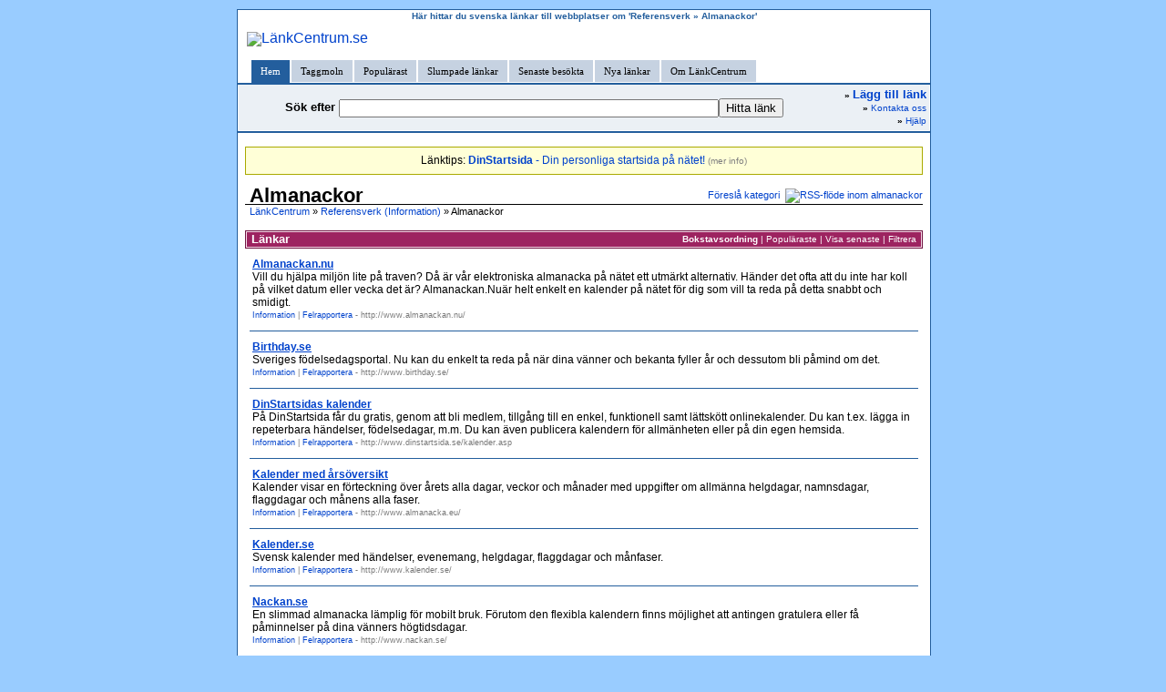

--- FILE ---
content_type: text/html; Charset=iso-8859-1
request_url: https://www.lankcentrum.se/referensverk/almanackor/
body_size: 6072
content:
<!DOCTYPE html PUBLIC "-//W3C//DTD XHTML 1.0 Transitional//EN" "http://www.w3.org/TR/xhtml1/DTD/xhtml1-transitional.dtd"><html xmlns="http://www.w3.org/1999/xhtml" xml:lang="sv" lang="sv"><head>	<meta name="language" content="sv" />	<meta http-equiv="Content-Type" content="text/html; charset=iso-8859-1" />	<meta name="robots" content="index,follow" />	<meta name="revisit-after" content="10 Days" />	<meta name="owner" content="Injsoft HB" />	<meta name="author" content="Injosoft HB, http://www.injosoft.se" />	<meta name="copyright" content="Copyright © 2001-06 Injosoft, All rights reserved." />	<link rel="STYLESHEET" type="text/css" href="/lc.css" /><style type="text/css">A {color : #0042CC;}.topmeny {background-color : #EBF0F5; border-color : #235E9D;}body { 	color : #000000; 	font-size : 100%; 	font-family : Verdana,Arial,Helvetica; 	word-spacing : 0em ! important ;	letter-spacing : 0em ! important ;	line-height : 90% ! important ;}* {  word-spacing: inherit ! important ; letter-spacing: inherit ! important ; line-height: inherit ! important ;}</style>
<!-- Begin Cookie Consent plugin by Silktide - http://silktide.com/cookieconsent -->
<script type="text/javascript">
    window.cookieconsent_options = {"message":"Den här webbplatsen använder cookies för att tillhandahålla tjänster, anpassa annonser och analysera trafik. Information om din användning av webbplatsen delas med Google. Genom att använda webbplatsen godkänner du användningen av cookies.","dismiss":"Jag fattar!","learnMore":"Läs mer","link":"/cookie.asp","theme":"light-bottom"};
</script>

<script type="text/javascript" src="//s3.amazonaws.com/cc.silktide.com/cookieconsent.latest.min.js"></script>
<!-- End Cookie Consent plugin -->
<meta name="keywords" content="länk, länkar, lankar, länkarkiv, katalog, länkkatalog, länksamlingar, webbkatalog, Referensverk, Almanackor" /><meta name="description" content="Här hittar du svenska länkar till webbplatser om 'Referensverk &#187; Almanackor'. Vi granskar manuellt alla länkar som läggs in i webbkatalogen/länkkatalog. Endast svenska webbsidor godkänns." /><meta name="abstract" content="Almanackor" /><title>Svenska länkar till webbplatser om 'Almanackor' - LänkCentrum</title><script language="JavaScript" type="text/javascript" src="/inc/lc.js"></script><link rel="alternate" type="application/rss+xml" title="Visa länkar inom almanackor" href="http://www.lankcentrum.se/rss/?cid=960" /></head><body bgcolor="#99ccff" style="margin-top: 10px;"><div class="container"><table cellspacing="0" cellpadding="0" summary=""><tr><td valign="top"><div style="width: 760px; border-style: solid; border-color: #235E9D; border-width: 1px 1px 0px 1px; padding-top: 0px; padding-bottom: 0px; background-color: #FFFFFF;"><div align="center" style="margin-bottom: 3px; background: url(/i/linje0.gif); background-repeat: repeat-x; background-position: 0% 50%"><div class="copyright" style="background-color: #FFFFFF; display: inline; padding-left: 5px; padding-right: 5px; color: #235E9D"><strong>Här hittar du svenska länkar till webbplatser om 'Referensverk &#187; Almanackor'</strong></div></div><table cellspacing="0" cellpadding="0" style="width: 740px; margin-bottom: 15px; margin-top: 10px;" align="center" summary=""><tr><td align="left"><a href="/" target="_top"><img src="/i/logga0.jpg" width="169" height="80" alt="LänkCentrum.se" border="0" /></a></td><td align="center"><a id="n30" href="http://www.programcentrum.se/" target="_blank" rel="nofollow"><img src="/i/pluslank/30.gif" width="468" height="60" border="0" alt="" /></a></td></tr></table><div id="lcFlik"><ul><li id="current"><a href="/" title="Till startsida" accesskey="1">Hem</a></li><li><a href="/nyckelord/taggmoln.asp" title="De populäraste nyckelorden">Taggmoln</a></li><li><a href="/topplista/popularast.asp" title="De populäraste länkarna på LänkCentrum">Populärast</a></li><li><a href="/slumpade.asp" title="En lista med tio slumpade länkar">Slumpade länkar</a></li><li><a href="/senaste.asp" title="De 25 senaste besökta länkarna">Senaste besökta</a></li><li><a href="/nyaste.asp" title="De senaste 50 länkarna">Nya länkar</a></li><li><a href="/om.asp" title="Information om LänkCentrum">Om LänkCentrum</a></li></ul></div><div class="appHead"><table class="appHead2" width="100%"><tr><td align="center"><table cellspacing="0" cellpadding="0"><tr><td><strong>Sök efter</strong>&nbsp;</td><td><form action="/sok.asp" method="post" style="display:inline;" name="Sok"><input type="text" name="q" size="50" maxlength="35" value="" /><input type="submit" value="Hitta länk" /></form></td></tr></table></td><td align="right"><table cellspacing="0" cellpadding="0"><tr><td align="right" style="font-size:80%"><strong>&raquo;</strong> <a href="/laggtill.asp?catID=960&amp;bReg=0" title="Lägg till länk" style="font-size:130%;"><strong>Lägg till länk</strong></a><br /><strong>&raquo;</strong> <a href="/kontakta.asp" accesskey="7" title="Kontakta oss">Kontakta oss</a><br /><strong>&raquo;</strong> <a href="/lc_hjalp.asp" accesskey="5" title="Här får du information och hjälp om LänkCentrum">Hjälp</a></td><td></td></tr></table></td></tr></table></div><div style="padding:8px;"><div align="center" class="linkPlus">Länktips: <a href="http://www.dinstartsida.se/" id="n4" target="_blank" rel="nofollow"><strong>DinStartsida</strong> - Din personliga startsida på nätet!</a> <span style="font-size:80%; color:gray;">(<a href="/lankinfo.asp?id=4" style="color:gray;">mer info</a>)</span></div><div align="center" style="border-width: 0px 0px 1px 0px; border-color: black; border-style: solid;padding-left:5px;"><table cellspacing="0" cellpadding="0" width="100%" summary=""><tr><td align="left"><h1>Almanackor</h1></td><td align="right" valign="bottom" style="padding-bottom:1px; font-size : 70%;"><a href="/kategori.asp?catID=960" rel="nofollow" title="Föreslå kategori">Föreslå kategori</a>&nbsp;&nbsp;<a href="/rss/?cid=960"><img src="/i/rss.png" width="12" height="12" alt="RSS-flöde inom almanackor" border="0"></a></td></tr></table></div><div align="left" class="small" style="padding-left:5px;"><a href="/" title="Gå till LänkCentrum">LänkCentrum</a> &#187; <a href="/referensverk/" title="G&aring; till Referensverk (Information)">Referensverk (Information)</a> &#187; Almanackor</div><br /><div class="lcHead"><div class="lcHead2"><table width="100%" cellspacing="0" summary=""><tr><td align="left"><strong>Länkar</strong></td><td align="right" style="font-size : 80%;"><a href="?sort=bokstav" rel="nofollow" style="color:white;"><strong>Bokstavsordning</strong></a> | <a href="?sort=pop" rel="nofollow" style="color:white;">Populäraste</a> | <a href="?sort=senaste" rel="nofollow" style="color:white;">Visa senaste</a> | <a href="?sort=filtrera" style="color:white;" title="Filtrera länkarna med hjälp av nyckelord">Filtrera</a></td></tr></table></div></div><div align="left" class="workarea" style="padding-top:0px;"><div class="norm"><div style="border-width: 0px 0px 1px 0px; border-color: #235E9D; border-style: solid;  padding: 10px 3px 10px 3px;"><table cellspacing="0" cellpadding="0" summary="" width="100%"><tr><td valign="top"><a href="http://www.almanackan.nu/" id="n11689" class="boldU" target="_blank" title="Bes&ouml;k Almanackan.nu">Almanackan.nu</a>&nbsp;<div>Vill du hjälpa miljön lite på traven? Då är vår elektroniska almanacka på nätet ett utmärkt alternativ. Händer det ofta att du inte har koll på vilket datum eller vecka det är? Almanackan.Nuär helt enkelt en kalender på nätet för dig som vill ta reda på detta snabbt och smidigt.</div><div class="norm" style="color:#797979;"><a href="lankinfo.asp?id=11689" title="Information om Almanackan.nu">Information</a> | <a href="#11689" title="Felrapportera 'Almanackan.nu'" onclick="return rap('11689')" onkeypress="return rap('11689')">Felrapportera</a> - http://www.almanackan.nu/</div></td></tr></table></div><div style="border-width: 0px 0px 1px 0px; border-color: #235E9D; border-style: solid;  padding: 10px 3px 10px 3px;"><table cellspacing="0" cellpadding="0" summary="" width="100%"><tr><td valign="top"><a href="http://www.birthday.se/" id="n4929" class="boldU" target="_blank" title="Bes&ouml;k Birthday.se">Birthday.se</a>&nbsp;<div>Sveriges födelsedagsportal. Nu kan du enkelt ta reda på när dina vänner och bekanta fyller år och dessutom bli påmind om det.</div><div class="norm" style="color:#797979;"><a href="lankinfo.asp?id=4929" title="Information om Birthday.se">Information</a> | <a href="#4929" title="Felrapportera 'Birthday.se'" onclick="return rap('4929')" onkeypress="return rap('4929')">Felrapportera</a> - http://www.birthday.se/</div></td></tr></table></div><div style="border-width: 0px 0px 1px 0px; border-color: #235E9D; border-style: solid;  padding: 10px 3px 10px 3px;"><table cellspacing="0" cellpadding="0" summary="" width="100%"><tr><td valign="top"><a href="http://www.dinstartsida.se/kalender.asp" id="n566" class="boldU" target="_blank" title="Bes&ouml;k DinStartsidas kalender">DinStartsidas kalender</a>&nbsp;<div>På DinStartsida får du gratis, genom att bli medlem, tillgång till en enkel, funktionell samt lättskött onlinekalender. Du kan t.ex. lägga in repeterbara händelser, födelsedagar, m.m. Du kan även publicera kalendern för allmänheten eller på din egen hemsida.</div><div class="norm" style="color:#797979;"><a href="lankinfo.asp?id=566" title="Information om DinStartsidas kalender">Information</a> | <a href="#566" title="Felrapportera 'DinStartsidas kalender'" onclick="return rap('566')" onkeypress="return rap('566')">Felrapportera</a> - http://www.dinstartsida.se/kalender.asp</div></td></tr></table></div><div style="border-width: 0px 0px 1px 0px; border-color: #235E9D; border-style: solid;  padding: 10px 3px 10px 3px;"><table cellspacing="0" cellpadding="0" summary="" width="100%"><tr><td valign="top"><a href="http://www.almanacka.eu/" id="n3383" class="boldU" target="_blank" title="Bes&ouml;k Kalender med årsöversikt">Kalender med årsöversikt</a>&nbsp;<div>Kalender visar en förteckning över årets alla dagar, veckor och månader med uppgifter om allmänna helgdagar, namnsdagar, flaggdagar och månens alla faser.</div><div class="norm" style="color:#797979;"><a href="lankinfo.asp?id=3383" title="Information om Kalender med årsöversikt">Information</a> | <a href="#3383" title="Felrapportera 'Kalender med årsöversikt'" onclick="return rap('3383')" onkeypress="return rap('3383')">Felrapportera</a> - http://www.almanacka.eu/</div></td></tr></table></div><div style="border-width: 0px 0px 1px 0px; border-color: #235E9D; border-style: solid;  padding: 10px 3px 10px 3px;"><table cellspacing="0" cellpadding="0" summary="" width="100%"><tr><td valign="top"><a href="http://www.kalender.se/" id="n1350" class="boldU" target="_blank" title="Bes&ouml;k Kalender.se">Kalender.se</a>&nbsp;<div>Svensk kalender med händelser, evenemang, helgdagar, flaggdagar och månfaser.</div><div class="norm" style="color:#797979;"><a href="lankinfo.asp?id=1350" title="Information om Kalender.se">Information</a> | <a href="#1350" title="Felrapportera 'Kalender.se'" onclick="return rap('1350')" onkeypress="return rap('1350')">Felrapportera</a> - http://www.kalender.se/</div></td></tr></table></div><div style="border-width: 0px 0px 1px 0px; border-color: #235E9D; border-style: solid;  padding: 10px 3px 10px 3px;"><table cellspacing="0" cellpadding="0" summary="" width="100%"><tr><td valign="top"><a href="http://www.nackan.se/" id="n12440" class="boldU" target="_blank" title="Bes&ouml;k Nackan.se">Nackan.se</a>&nbsp;<div>En slimmad almanacka lämplig för mobilt bruk. Förutom den flexibla kalendern finns möjlighet att antingen gratulera eller få påminnelser på dina vänners högtidsdagar.</div><div class="norm" style="color:#797979;"><a href="lankinfo.asp?id=12440" title="Information om Nackan.se">Information</a> | <a href="#12440" title="Felrapportera 'Nackan.se'" onclick="return rap('12440')" onkeypress="return rap('12440')">Felrapportera</a> - http://www.nackan.se/</div></td></tr></table></div></div></div><div class="lcHead" style="margin-top:15px;"><div class="lcHead2"><table width="100%" cellspacing="0" summary=""><tr><td align="left"><strong>Taggmoln</strong> <span class="norm">(22 populäraste nyckelorden i kategorin)</span></td><td align="right" style="font-size : 80%;"><a href="?sortmoln=bokstav" rel="nofollow" style="color:white;"><strong>Bokstavsordning</strong></a> | <a href="?sortmoln=pop" rel="nofollow" style="color:white;">Populäraste</a></td></tr></table></div></div><div class="bokstavmoln" style="margin:0px 15px 25px 15px;"><a href="/nyckelord/?ord=almanacka" title="almanacka (5 av 9 länkar)" class="ord8c">almanacka</a><a href="/nyckelord/?ord=birthday" title="birthday (1 av 1 länkar)" class="ord1c">birthday</a><a href="/nyckelord/?ord=bokningar" title="bokningar (1 av 1 länkar)" class="ord1c">bokningar</a><a href="/nyckelord/?ord=datum" title="datum (1 av 2 länkar)" class="ord1c">datum</a><a href="/nyckelord/?ord=evenemang" title="evenemang (1 av 35 länkar)" class="ord1c">evenemang</a><a href="/nyckelord/?ord=f%F6delsedag" title="födelsedag (1 av 16 länkar)" class="ord1c">födelsedag</a><a href="/nyckelord/?ord=f%F6delsedagar" title="födelsedagar (2 av 4 länkar)" class="ord2c">födelsedagar</a><a href="/nyckelord/?ord=f%F6delsedagen" title="födelsedagen (1 av 1 länkar)" class="ord1c">födelsedagen</a><a href="/nyckelord/?ord=gratta" title="gratta (1 av 1 länkar)" class="ord1c">gratta</a><a href="/nyckelord/?ord=gratulation" title="gratulation (1 av 1 länkar)" class="ord1c">gratulation</a><a href="/nyckelord/?ord=gratulera" title="gratulera (2 av 5 länkar)" class="ord2c">gratulera</a><a href="/nyckelord/?ord=h%E4ndelser" title="händelser (1 av 2 länkar)" class="ord1c">händelser</a><a href="/nyckelord/?ord=helgdagar" title="helgdagar (2 av 5 länkar)" class="ord2c">helgdagar</a><a href="/nyckelord/?ord=kalendarium" title="kalendarium (1 av 3 länkar)" class="ord1c">kalendarium</a><a href="/nyckelord/?ord=kalender" title="kalender (5 av 14 länkar)" class="ord8c">kalender</a><a href="/nyckelord/?ord=mobil" title="mobil (1 av 30 länkar)" class="ord1c">mobil</a><a href="/nyckelord/?ord=nackan" title="nackan (1 av 1 länkar)" class="ord1c">nackan</a><a href="/nyckelord/?ord=namnsdag" title="namnsdag (1 av 6 länkar)" class="ord1c">namnsdag</a><a href="/nyckelord/?ord=namnsdagar" title="namnsdagar (1 av 4 länkar)" class="ord1c">namnsdagar</a><a href="/nyckelord/?ord=onlinekalender" title="onlinekalender (1 av 2 länkar)" class="ord1c">onlinekalender</a><a href="/nyckelord/?ord=p%E5minna" title="påminna (1 av 1 länkar)" class="ord1c">påminna</a><a href="/nyckelord/?ord=p%E5minnelser" title="påminnelser (1 av 1 länkar)" class="ord1c">påminnelser</a></div><div class="lcHead" style="margin-top:10px;"><div class="lcHead2"><table width="100%" cellspacing="0" summary=""><tr><td align="left">Här hittar du mer information om <b>Almanackor</b> på webben:</td><td align="right" style="font-size : 80%;"></td></tr></table></div></div><div align="left" class="workarea"><div class="norm"><a href="http://www.google.se/search?hl=sv&amp;source=hp&amp;q=Almanackor&amp;meta=&amp;aq=f&amp;oq=" title="Sök på Google om Almanackor" target="_blank">Google</a> | <a href="http://www.bing.com/search?q=Almanackor&amp;go=&amp;form=QBRE&amp;filt=lf" title="Sök på Bing om Almanackor" target="_blank">Bing</a> | <a href="http://www.eniro.se/query?stq=0&amp;q=Almanackor&amp;what=se" title="Sök på Eniro om Almanackor" target="_blank">Eniro</a> | <a href="http://se.search.yahoo.com/search?ei=UTF-8&amp;fr=sfp&amp;p=Almanackor&amp;meta=vc%3D" title="Sök på Yahoo om Almanackor" target="_blank">Yahoo</a> | <a href="http://www.nyhetsportalen.se/?s=Almanackor" title="Sök på Nyhetsportalen om Almanackor" target="_blank">Nyhetsportalen</a> | <a href="http://sv.wikipedia.org/w/wiki.phtml?search=Almanackor" title="Sök på Wikipedia om Almanackor" target="_blank">Wikipedia</a> | <a href="http://www.frisim.com/frisim/servlet/Search?searchString=Almanackor" title="Sök på Frisim om Almanackor" target="_blank">Frisim</a> | <a href="http://www.ne.se/jsp/search/search.jsp?t_word=Almanackor" title="Sök på NE om Almanackor" target="_blank">NE</a></div></div></div>

<script type="text/javascript">
<!--
var a = document.getElementsByTagName("a"); for(i=0; i<a.length; i++)if(a[i].id != '') a[i].onclick=cl; function cl(){i=new Image();i.src='/klick2.asp?id='+this.id+'&r='+Math.round(1E10*Math.random()); return true;}
//-->
</script>
<div align="center" class="small" style="margin-top:10px;"><span style="border-width: 1px; border-color: #AAAA00; background-color:#FFFFD7; border-style: solid; padding: 8px 12px 8px 12px;"><a href="/laggtill.asp" title="Lägg till länk">Lägg till länk</a> | <a href="/statistik.asp" title="Statistik">Statistik</a> | <a href="/lankahit.asp" title="Länka hit">Länka hit</a> | <a href="/annonsera.asp" title="Annonsera på LänkCentrum">Annonsera</a> | <a href="/om.asp" title="Information om LänkCentrum">Om LänkCentrum</a> | <a href="/cookie.asp" title="Information om Cookie">Om Cookie</a> | <a href="/villkor.asp" title="Användarvillkor">Användarvillkor</a></span></div>
<div align="center" class="topmeny" style="border-style: solid; margin-top:15px; border-width: 1px 0px 2px 0px; padding:1px;"><div class="copyright"><a href="http://www.injosoft.se/" target="_blank" title="Besök Injosofts webbplats">Copyright &copy; 2005-2016 Injosoft - Alla rättigheter förbehålles</a></div></div>

</div>

</td><td valign="top">
</td></tr></table>
</div>
<br />
<script type="text/javascript">
var gaJsHost = (("https:" == document.location.protocol) ? "https://ssl." : "http://www.");
document.write(unescape("%3Cscript src='" + gaJsHost + "google-analytics.com/ga.js' type='text/javascript'%3E%3C/script%3E"));
</script>
<script type="text/javascript">
var pageTracker = _gat._getTracker("UA-64239-5");
pageTracker._trackPageview();
</script>
</body>
</html>
